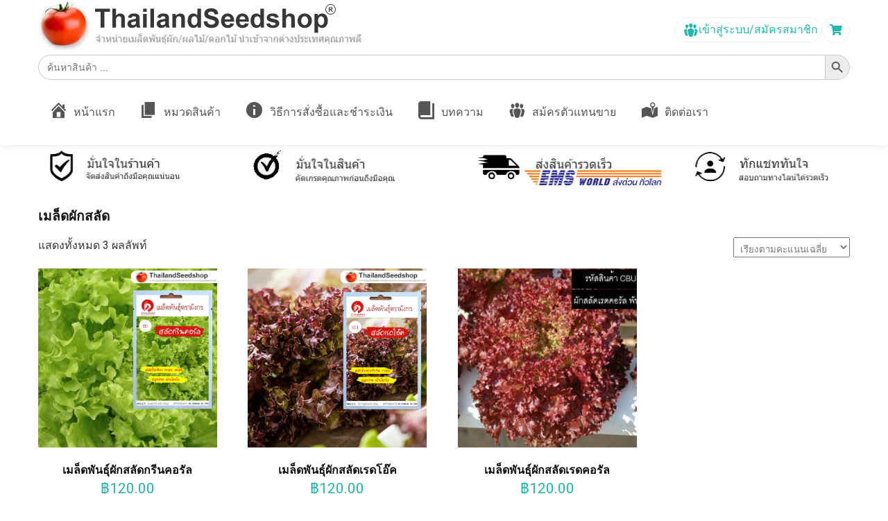

--- FILE ---
content_type: text/html; charset=UTF-8
request_url: https://thailandseedshop.com/product-tag/%E0%B9%80%E0%B8%A1%E0%B8%A5%E0%B9%87%E0%B8%94%E0%B8%9C%E0%B8%B1%E0%B8%81%E0%B8%AA%E0%B8%A5%E0%B8%B1%E0%B8%94/
body_size: 10664
content:
<!DOCTYPE html>
<html dir="ltr" lang="th" prefix="og: https://ogp.me/ns#">
<head>
<meta charset="UTF-8">
<meta name="viewport" content="width=device-width, initial-scale=1">
<link rel="profile" href="https://gmpg.org/xfn/11">
<title>เมล็ดผักสลัด - ThailandSeedShop</title>

		<!-- All in One SEO 4.7.1.1 - aioseo.com -->
		<meta name="robots" content="max-image-preview:large" />
		<link rel="canonical" href="https://thailandseedshop.com/product-tag/%e0%b9%80%e0%b8%a1%e0%b8%a5%e0%b9%87%e0%b8%94%e0%b8%9c%e0%b8%b1%e0%b8%81%e0%b8%aa%e0%b8%a5%e0%b8%b1%e0%b8%94/" />
		<meta name="generator" content="All in One SEO (AIOSEO) 4.7.1.1" />
		<script type="application/ld+json" class="aioseo-schema">
			{"@context":"https:\/\/schema.org","@graph":[{"@type":"BreadcrumbList","@id":"https:\/\/thailandseedshop.com\/product-tag\/%E0%B9%80%E0%B8%A1%E0%B8%A5%E0%B9%87%E0%B8%94%E0%B8%9C%E0%B8%B1%E0%B8%81%E0%B8%AA%E0%B8%A5%E0%B8%B1%E0%B8%94\/#breadcrumblist","itemListElement":[{"@type":"ListItem","@id":"https:\/\/thailandseedshop.com\/#listItem","position":1,"name":"Home","item":"https:\/\/thailandseedshop.com\/","nextItem":"https:\/\/thailandseedshop.com\/product-tag\/%e0%b9%80%e0%b8%a1%e0%b8%a5%e0%b9%87%e0%b8%94%e0%b8%9c%e0%b8%b1%e0%b8%81%e0%b8%aa%e0%b8%a5%e0%b8%b1%e0%b8%94\/#listItem"},{"@type":"ListItem","@id":"https:\/\/thailandseedshop.com\/product-tag\/%e0%b9%80%e0%b8%a1%e0%b8%a5%e0%b9%87%e0%b8%94%e0%b8%9c%e0%b8%b1%e0%b8%81%e0%b8%aa%e0%b8%a5%e0%b8%b1%e0%b8%94\/#listItem","position":2,"name":"\u0e40\u0e21\u0e25\u0e47\u0e14\u0e1c\u0e31\u0e01\u0e2a\u0e25\u0e31\u0e14","previousItem":"https:\/\/thailandseedshop.com\/#listItem"}]},{"@type":"CollectionPage","@id":"https:\/\/thailandseedshop.com\/product-tag\/%E0%B9%80%E0%B8%A1%E0%B8%A5%E0%B9%87%E0%B8%94%E0%B8%9C%E0%B8%B1%E0%B8%81%E0%B8%AA%E0%B8%A5%E0%B8%B1%E0%B8%94\/#collectionpage","url":"https:\/\/thailandseedshop.com\/product-tag\/%E0%B9%80%E0%B8%A1%E0%B8%A5%E0%B9%87%E0%B8%94%E0%B8%9C%E0%B8%B1%E0%B8%81%E0%B8%AA%E0%B8%A5%E0%B8%B1%E0%B8%94\/","name":"\u0e40\u0e21\u0e25\u0e47\u0e14\u0e1c\u0e31\u0e01\u0e2a\u0e25\u0e31\u0e14 - ThailandSeedShop","inLanguage":"th","isPartOf":{"@id":"https:\/\/thailandseedshop.com\/#website"},"breadcrumb":{"@id":"https:\/\/thailandseedshop.com\/product-tag\/%E0%B9%80%E0%B8%A1%E0%B8%A5%E0%B9%87%E0%B8%94%E0%B8%9C%E0%B8%B1%E0%B8%81%E0%B8%AA%E0%B8%A5%E0%B8%B1%E0%B8%94\/#breadcrumblist"}},{"@type":"Organization","@id":"https:\/\/thailandseedshop.com\/#organization","name":"ThailandSeedShop","description":"\u0e08\u0e33\u0e2b\u0e19\u0e48\u0e32\u0e22\u0e40\u0e21\u0e25\u0e47\u0e14\u0e1e\u0e31\u0e19\u0e18\u0e38\u0e4c\u0e1c\u0e31\u0e01\/\u0e1c\u0e25\u0e44\u0e21\u0e49\/\u0e14\u0e2d\u0e01\u0e44\u0e21\u0e49 \u0e19\u0e33\u0e40\u0e02\u0e49\u0e32\u0e08\u0e32\u0e01\u0e15\u0e48\u0e32\u0e07\u0e1b\u0e23\u0e30\u0e40\u0e17\u0e28 \u0e15\u0e34\u0e14\u0e15\u0e48\u0e2d\u0e17\u0e32\u0e07 \u0e44\u0e25\u0e19\u0e4c: @naytanashop","url":"https:\/\/thailandseedshop.com\/"},{"@type":"WebSite","@id":"https:\/\/thailandseedshop.com\/#website","url":"https:\/\/thailandseedshop.com\/","name":"ThailandSeedShop","description":"\u0e08\u0e33\u0e2b\u0e19\u0e48\u0e32\u0e22\u0e40\u0e21\u0e25\u0e47\u0e14\u0e1e\u0e31\u0e19\u0e18\u0e38\u0e4c\u0e1c\u0e31\u0e01\/\u0e1c\u0e25\u0e44\u0e21\u0e49\/\u0e14\u0e2d\u0e01\u0e44\u0e21\u0e49 \u0e19\u0e33\u0e40\u0e02\u0e49\u0e32\u0e08\u0e32\u0e01\u0e15\u0e48\u0e32\u0e07\u0e1b\u0e23\u0e30\u0e40\u0e17\u0e28 \u0e15\u0e34\u0e14\u0e15\u0e48\u0e2d\u0e17\u0e32\u0e07 \u0e44\u0e25\u0e19\u0e4c: @naytanashop","inLanguage":"th","publisher":{"@id":"https:\/\/thailandseedshop.com\/#organization"}}]}
		</script>
		<!-- All in One SEO -->

<link rel='dns-prefetch' href='//fonts.googleapis.com' />
<link rel="alternate" type="application/rss+xml" title="ThailandSeedShop &raquo; ฟีด" href="https://thailandseedshop.com/feed/" />
<link rel="alternate" type="application/rss+xml" title="ฟีด ThailandSeedShop &raquo; เมล็ดผักสลัด ป้ายกำกับ" href="https://thailandseedshop.com/product-tag/%e0%b9%80%e0%b8%a1%e0%b8%a5%e0%b9%87%e0%b8%94%e0%b8%9c%e0%b8%b1%e0%b8%81%e0%b8%aa%e0%b8%a5%e0%b8%b1%e0%b8%94/feed/" />
<script type="text/javascript">
/* <![CDATA[ */
window._wpemojiSettings = {"baseUrl":"https:\/\/s.w.org\/images\/core\/emoji\/15.0.3\/72x72\/","ext":".png","svgUrl":"https:\/\/s.w.org\/images\/core\/emoji\/15.0.3\/svg\/","svgExt":".svg","source":{"concatemoji":"https:\/\/thailandseedshop.com\/wp-includes\/js\/wp-emoji-release.min.js?ver=6.6.2"}};
/*! This file is auto-generated */
!function(i,n){var o,s,e;function c(e){try{var t={supportTests:e,timestamp:(new Date).valueOf()};sessionStorage.setItem(o,JSON.stringify(t))}catch(e){}}function p(e,t,n){e.clearRect(0,0,e.canvas.width,e.canvas.height),e.fillText(t,0,0);var t=new Uint32Array(e.getImageData(0,0,e.canvas.width,e.canvas.height).data),r=(e.clearRect(0,0,e.canvas.width,e.canvas.height),e.fillText(n,0,0),new Uint32Array(e.getImageData(0,0,e.canvas.width,e.canvas.height).data));return t.every(function(e,t){return e===r[t]})}function u(e,t,n){switch(t){case"flag":return n(e,"\ud83c\udff3\ufe0f\u200d\u26a7\ufe0f","\ud83c\udff3\ufe0f\u200b\u26a7\ufe0f")?!1:!n(e,"\ud83c\uddfa\ud83c\uddf3","\ud83c\uddfa\u200b\ud83c\uddf3")&&!n(e,"\ud83c\udff4\udb40\udc67\udb40\udc62\udb40\udc65\udb40\udc6e\udb40\udc67\udb40\udc7f","\ud83c\udff4\u200b\udb40\udc67\u200b\udb40\udc62\u200b\udb40\udc65\u200b\udb40\udc6e\u200b\udb40\udc67\u200b\udb40\udc7f");case"emoji":return!n(e,"\ud83d\udc26\u200d\u2b1b","\ud83d\udc26\u200b\u2b1b")}return!1}function f(e,t,n){var r="undefined"!=typeof WorkerGlobalScope&&self instanceof WorkerGlobalScope?new OffscreenCanvas(300,150):i.createElement("canvas"),a=r.getContext("2d",{willReadFrequently:!0}),o=(a.textBaseline="top",a.font="600 32px Arial",{});return e.forEach(function(e){o[e]=t(a,e,n)}),o}function t(e){var t=i.createElement("script");t.src=e,t.defer=!0,i.head.appendChild(t)}"undefined"!=typeof Promise&&(o="wpEmojiSettingsSupports",s=["flag","emoji"],n.supports={everything:!0,everythingExceptFlag:!0},e=new Promise(function(e){i.addEventListener("DOMContentLoaded",e,{once:!0})}),new Promise(function(t){var n=function(){try{var e=JSON.parse(sessionStorage.getItem(o));if("object"==typeof e&&"number"==typeof e.timestamp&&(new Date).valueOf()<e.timestamp+604800&&"object"==typeof e.supportTests)return e.supportTests}catch(e){}return null}();if(!n){if("undefined"!=typeof Worker&&"undefined"!=typeof OffscreenCanvas&&"undefined"!=typeof URL&&URL.createObjectURL&&"undefined"!=typeof Blob)try{var e="postMessage("+f.toString()+"("+[JSON.stringify(s),u.toString(),p.toString()].join(",")+"));",r=new Blob([e],{type:"text/javascript"}),a=new Worker(URL.createObjectURL(r),{name:"wpTestEmojiSupports"});return void(a.onmessage=function(e){c(n=e.data),a.terminate(),t(n)})}catch(e){}c(n=f(s,u,p))}t(n)}).then(function(e){for(var t in e)n.supports[t]=e[t],n.supports.everything=n.supports.everything&&n.supports[t],"flag"!==t&&(n.supports.everythingExceptFlag=n.supports.everythingExceptFlag&&n.supports[t]);n.supports.everythingExceptFlag=n.supports.everythingExceptFlag&&!n.supports.flag,n.DOMReady=!1,n.readyCallback=function(){n.DOMReady=!0}}).then(function(){return e}).then(function(){var e;n.supports.everything||(n.readyCallback(),(e=n.source||{}).concatemoji?t(e.concatemoji):e.wpemoji&&e.twemoji&&(t(e.twemoji),t(e.wpemoji)))}))}((window,document),window._wpemojiSettings);
/* ]]> */
</script>
<link rel='stylesheet' id='dashicons-css' href='https://thailandseedshop.com/wp-includes/css/dashicons.min.css?ver=6.6.2' type='text/css' media='all' />
<link rel='stylesheet' id='menu-icons-extra-css' href='https://thailandseedshop.com/wp-content/plugins/menu-icons/css/extra.min.css?ver=0.13.15' type='text/css' media='all' />
<style id='wp-emoji-styles-inline-css' type='text/css'>

	img.wp-smiley, img.emoji {
		display: inline !important;
		border: none !important;
		box-shadow: none !important;
		height: 1em !important;
		width: 1em !important;
		margin: 0 0.07em !important;
		vertical-align: -0.1em !important;
		background: none !important;
		padding: 0 !important;
	}
</style>
<link rel='stylesheet' id='wp-block-library-css' href='https://thailandseedshop.com/wp-includes/css/dist/block-library/style.min.css?ver=6.6.2' type='text/css' media='all' />
<style id='classic-theme-styles-inline-css' type='text/css'>
/*! This file is auto-generated */
.wp-block-button__link{color:#fff;background-color:#32373c;border-radius:9999px;box-shadow:none;text-decoration:none;padding:calc(.667em + 2px) calc(1.333em + 2px);font-size:1.125em}.wp-block-file__button{background:#32373c;color:#fff;text-decoration:none}
</style>
<style id='global-styles-inline-css' type='text/css'>
:root{--wp--preset--aspect-ratio--square: 1;--wp--preset--aspect-ratio--4-3: 4/3;--wp--preset--aspect-ratio--3-4: 3/4;--wp--preset--aspect-ratio--3-2: 3/2;--wp--preset--aspect-ratio--2-3: 2/3;--wp--preset--aspect-ratio--16-9: 16/9;--wp--preset--aspect-ratio--9-16: 9/16;--wp--preset--color--black: #000000;--wp--preset--color--cyan-bluish-gray: #abb8c3;--wp--preset--color--white: #ffffff;--wp--preset--color--pale-pink: #f78da7;--wp--preset--color--vivid-red: #cf2e2e;--wp--preset--color--luminous-vivid-orange: #ff6900;--wp--preset--color--luminous-vivid-amber: #fcb900;--wp--preset--color--light-green-cyan: #7bdcb5;--wp--preset--color--vivid-green-cyan: #00d084;--wp--preset--color--pale-cyan-blue: #8ed1fc;--wp--preset--color--vivid-cyan-blue: #0693e3;--wp--preset--color--vivid-purple: #9b51e0;--wp--preset--gradient--vivid-cyan-blue-to-vivid-purple: linear-gradient(135deg,rgba(6,147,227,1) 0%,rgb(155,81,224) 100%);--wp--preset--gradient--light-green-cyan-to-vivid-green-cyan: linear-gradient(135deg,rgb(122,220,180) 0%,rgb(0,208,130) 100%);--wp--preset--gradient--luminous-vivid-amber-to-luminous-vivid-orange: linear-gradient(135deg,rgba(252,185,0,1) 0%,rgba(255,105,0,1) 100%);--wp--preset--gradient--luminous-vivid-orange-to-vivid-red: linear-gradient(135deg,rgba(255,105,0,1) 0%,rgb(207,46,46) 100%);--wp--preset--gradient--very-light-gray-to-cyan-bluish-gray: linear-gradient(135deg,rgb(238,238,238) 0%,rgb(169,184,195) 100%);--wp--preset--gradient--cool-to-warm-spectrum: linear-gradient(135deg,rgb(74,234,220) 0%,rgb(151,120,209) 20%,rgb(207,42,186) 40%,rgb(238,44,130) 60%,rgb(251,105,98) 80%,rgb(254,248,76) 100%);--wp--preset--gradient--blush-light-purple: linear-gradient(135deg,rgb(255,206,236) 0%,rgb(152,150,240) 100%);--wp--preset--gradient--blush-bordeaux: linear-gradient(135deg,rgb(254,205,165) 0%,rgb(254,45,45) 50%,rgb(107,0,62) 100%);--wp--preset--gradient--luminous-dusk: linear-gradient(135deg,rgb(255,203,112) 0%,rgb(199,81,192) 50%,rgb(65,88,208) 100%);--wp--preset--gradient--pale-ocean: linear-gradient(135deg,rgb(255,245,203) 0%,rgb(182,227,212) 50%,rgb(51,167,181) 100%);--wp--preset--gradient--electric-grass: linear-gradient(135deg,rgb(202,248,128) 0%,rgb(113,206,126) 100%);--wp--preset--gradient--midnight: linear-gradient(135deg,rgb(2,3,129) 0%,rgb(40,116,252) 100%);--wp--preset--font-size--small: 13px;--wp--preset--font-size--medium: 20px;--wp--preset--font-size--large: 36px;--wp--preset--font-size--x-large: 42px;--wp--preset--font-family--inter: "Inter", sans-serif;--wp--preset--font-family--cardo: Cardo;--wp--preset--spacing--20: 0.44rem;--wp--preset--spacing--30: 0.67rem;--wp--preset--spacing--40: 1rem;--wp--preset--spacing--50: 1.5rem;--wp--preset--spacing--60: 2.25rem;--wp--preset--spacing--70: 3.38rem;--wp--preset--spacing--80: 5.06rem;--wp--preset--shadow--natural: 6px 6px 9px rgba(0, 0, 0, 0.2);--wp--preset--shadow--deep: 12px 12px 50px rgba(0, 0, 0, 0.4);--wp--preset--shadow--sharp: 6px 6px 0px rgba(0, 0, 0, 0.2);--wp--preset--shadow--outlined: 6px 6px 0px -3px rgba(255, 255, 255, 1), 6px 6px rgba(0, 0, 0, 1);--wp--preset--shadow--crisp: 6px 6px 0px rgba(0, 0, 0, 1);}:where(.is-layout-flex){gap: 0.5em;}:where(.is-layout-grid){gap: 0.5em;}body .is-layout-flex{display: flex;}.is-layout-flex{flex-wrap: wrap;align-items: center;}.is-layout-flex > :is(*, div){margin: 0;}body .is-layout-grid{display: grid;}.is-layout-grid > :is(*, div){margin: 0;}:where(.wp-block-columns.is-layout-flex){gap: 2em;}:where(.wp-block-columns.is-layout-grid){gap: 2em;}:where(.wp-block-post-template.is-layout-flex){gap: 1.25em;}:where(.wp-block-post-template.is-layout-grid){gap: 1.25em;}.has-black-color{color: var(--wp--preset--color--black) !important;}.has-cyan-bluish-gray-color{color: var(--wp--preset--color--cyan-bluish-gray) !important;}.has-white-color{color: var(--wp--preset--color--white) !important;}.has-pale-pink-color{color: var(--wp--preset--color--pale-pink) !important;}.has-vivid-red-color{color: var(--wp--preset--color--vivid-red) !important;}.has-luminous-vivid-orange-color{color: var(--wp--preset--color--luminous-vivid-orange) !important;}.has-luminous-vivid-amber-color{color: var(--wp--preset--color--luminous-vivid-amber) !important;}.has-light-green-cyan-color{color: var(--wp--preset--color--light-green-cyan) !important;}.has-vivid-green-cyan-color{color: var(--wp--preset--color--vivid-green-cyan) !important;}.has-pale-cyan-blue-color{color: var(--wp--preset--color--pale-cyan-blue) !important;}.has-vivid-cyan-blue-color{color: var(--wp--preset--color--vivid-cyan-blue) !important;}.has-vivid-purple-color{color: var(--wp--preset--color--vivid-purple) !important;}.has-black-background-color{background-color: var(--wp--preset--color--black) !important;}.has-cyan-bluish-gray-background-color{background-color: var(--wp--preset--color--cyan-bluish-gray) !important;}.has-white-background-color{background-color: var(--wp--preset--color--white) !important;}.has-pale-pink-background-color{background-color: var(--wp--preset--color--pale-pink) !important;}.has-vivid-red-background-color{background-color: var(--wp--preset--color--vivid-red) !important;}.has-luminous-vivid-orange-background-color{background-color: var(--wp--preset--color--luminous-vivid-orange) !important;}.has-luminous-vivid-amber-background-color{background-color: var(--wp--preset--color--luminous-vivid-amber) !important;}.has-light-green-cyan-background-color{background-color: var(--wp--preset--color--light-green-cyan) !important;}.has-vivid-green-cyan-background-color{background-color: var(--wp--preset--color--vivid-green-cyan) !important;}.has-pale-cyan-blue-background-color{background-color: var(--wp--preset--color--pale-cyan-blue) !important;}.has-vivid-cyan-blue-background-color{background-color: var(--wp--preset--color--vivid-cyan-blue) !important;}.has-vivid-purple-background-color{background-color: var(--wp--preset--color--vivid-purple) !important;}.has-black-border-color{border-color: var(--wp--preset--color--black) !important;}.has-cyan-bluish-gray-border-color{border-color: var(--wp--preset--color--cyan-bluish-gray) !important;}.has-white-border-color{border-color: var(--wp--preset--color--white) !important;}.has-pale-pink-border-color{border-color: var(--wp--preset--color--pale-pink) !important;}.has-vivid-red-border-color{border-color: var(--wp--preset--color--vivid-red) !important;}.has-luminous-vivid-orange-border-color{border-color: var(--wp--preset--color--luminous-vivid-orange) !important;}.has-luminous-vivid-amber-border-color{border-color: var(--wp--preset--color--luminous-vivid-amber) !important;}.has-light-green-cyan-border-color{border-color: var(--wp--preset--color--light-green-cyan) !important;}.has-vivid-green-cyan-border-color{border-color: var(--wp--preset--color--vivid-green-cyan) !important;}.has-pale-cyan-blue-border-color{border-color: var(--wp--preset--color--pale-cyan-blue) !important;}.has-vivid-cyan-blue-border-color{border-color: var(--wp--preset--color--vivid-cyan-blue) !important;}.has-vivid-purple-border-color{border-color: var(--wp--preset--color--vivid-purple) !important;}.has-vivid-cyan-blue-to-vivid-purple-gradient-background{background: var(--wp--preset--gradient--vivid-cyan-blue-to-vivid-purple) !important;}.has-light-green-cyan-to-vivid-green-cyan-gradient-background{background: var(--wp--preset--gradient--light-green-cyan-to-vivid-green-cyan) !important;}.has-luminous-vivid-amber-to-luminous-vivid-orange-gradient-background{background: var(--wp--preset--gradient--luminous-vivid-amber-to-luminous-vivid-orange) !important;}.has-luminous-vivid-orange-to-vivid-red-gradient-background{background: var(--wp--preset--gradient--luminous-vivid-orange-to-vivid-red) !important;}.has-very-light-gray-to-cyan-bluish-gray-gradient-background{background: var(--wp--preset--gradient--very-light-gray-to-cyan-bluish-gray) !important;}.has-cool-to-warm-spectrum-gradient-background{background: var(--wp--preset--gradient--cool-to-warm-spectrum) !important;}.has-blush-light-purple-gradient-background{background: var(--wp--preset--gradient--blush-light-purple) !important;}.has-blush-bordeaux-gradient-background{background: var(--wp--preset--gradient--blush-bordeaux) !important;}.has-luminous-dusk-gradient-background{background: var(--wp--preset--gradient--luminous-dusk) !important;}.has-pale-ocean-gradient-background{background: var(--wp--preset--gradient--pale-ocean) !important;}.has-electric-grass-gradient-background{background: var(--wp--preset--gradient--electric-grass) !important;}.has-midnight-gradient-background{background: var(--wp--preset--gradient--midnight) !important;}.has-small-font-size{font-size: var(--wp--preset--font-size--small) !important;}.has-medium-font-size{font-size: var(--wp--preset--font-size--medium) !important;}.has-large-font-size{font-size: var(--wp--preset--font-size--large) !important;}.has-x-large-font-size{font-size: var(--wp--preset--font-size--x-large) !important;}
:where(.wp-block-post-template.is-layout-flex){gap: 1.25em;}:where(.wp-block-post-template.is-layout-grid){gap: 1.25em;}
:where(.wp-block-columns.is-layout-flex){gap: 2em;}:where(.wp-block-columns.is-layout-grid){gap: 2em;}
:root :where(.wp-block-pullquote){font-size: 1.5em;line-height: 1.6;}
</style>
<link rel='stylesheet' id='woocommerce-confirm-payment-css' href='https://thailandseedshop.com/wp-content/plugins/wc-confirm-payment/public/css/woocommerce-confirm-payment-public.css?ver=1.0' type='text/css' media='all' />
<link rel='stylesheet' id='woocommerce-layout-css' href='https://thailandseedshop.com/wp-content/plugins/woocommerce/assets/css/woocommerce-layout.css?ver=9.3.1' type='text/css' media='all' />
<link rel='stylesheet' id='woocommerce-smallscreen-css' href='https://thailandseedshop.com/wp-content/plugins/woocommerce/assets/css/woocommerce-smallscreen.css?ver=9.3.1' type='text/css' media='only screen and (max-width: 768px)' />
<link rel='stylesheet' id='woocommerce-general-css' href='https://thailandseedshop.com/wp-content/plugins/woocommerce/assets/css/woocommerce.css?ver=9.3.1' type='text/css' media='all' />
<style id='woocommerce-inline-inline-css' type='text/css'>
.woocommerce form .form-row .required { visibility: visible; }
</style>
<link rel='stylesheet' id='ivory-search-styles-css' href='https://thailandseedshop.com/wp-content/plugins/add-search-to-menu/public/css/ivory-search.min.css?ver=5.5.7' type='text/css' media='all' />
<link rel='stylesheet' id='parent-style-css' href='https://thailandseedshop.com/wp-content/themes/rich-store-lite/style.css?ver=6.6.2' type='text/css' media='all' />
<link rel='stylesheet' id='rich-store-lite-font-css' href='//fonts.googleapis.com/css?family=Roboto%3A300%2C400%2C700%7COswald%3A300%2C400%2C600&#038;ver=6.6.2' type='text/css' media='all' />
<link rel='stylesheet' id='rich-store-lite-basic-style-css' href='https://thailandseedshop.com/wp-content/themes/rich-store-lite-child/style.css?ver=6.6.2' type='text/css' media='all' />
<link rel='stylesheet' id='nivo-slider-css' href='https://thailandseedshop.com/wp-content/themes/rich-store-lite/css/nivo-slider.css?ver=6.6.2' type='text/css' media='all' />
<link rel='stylesheet' id='fontawesome-all-style-css' href='https://thailandseedshop.com/wp-content/themes/rich-store-lite/fontsawesome/css/fontawesome-all.css?ver=6.6.2' type='text/css' media='all' />
<link rel='stylesheet' id='rich-store-lite-responsive-css' href='https://thailandseedshop.com/wp-content/themes/rich-store-lite/css/responsive.css?ver=6.6.2' type='text/css' media='all' />
<link rel='stylesheet' id='jquery-lazyloadxt-spinner-css-css' href='//thailandseedshop.com/wp-content/plugins/a3-lazy-load/assets/css/jquery.lazyloadxt.spinner.css?ver=6.6.2' type='text/css' media='all' />
<!--n2css--><script type="text/javascript" src="https://thailandseedshop.com/wp-includes/js/jquery/jquery.min.js?ver=3.7.1" id="jquery-core-js"></script>
<script type="text/javascript" src="https://thailandseedshop.com/wp-includes/js/jquery/jquery-migrate.min.js?ver=3.4.1" id="jquery-migrate-js"></script>
<script type="text/javascript" src="https://thailandseedshop.com/wp-content/plugins/wc-confirm-payment/public/js/jquery.form.js?ver=1.0" id="woocommerce-confirm-payment-jquery-form-js"></script>
<script type="text/javascript" id="woocommerce-confirm-payment-js-extra">
/* <![CDATA[ */
var WCP = {"ajaxurl":"https:\/\/thailandseedshop.com\/wp-admin\/admin-ajax.php","check_order_nonce":"c61771f629","current_date":"26-01-2026","i18n":{"maximum_upload_file":"\u0e02\u0e19\u0e32\u0e14\u0e44\u0e1f\u0e25\u0e4c\u0e2d\u0e31\u0e1e\u0e42\u0e2b\u0e25\u0e14\u0e2a\u0e39\u0e07\u0e2a\u0e38\u0e14 2 MB"}};
/* ]]> */
</script>
<script type="text/javascript" src="https://thailandseedshop.com/wp-content/plugins/wc-confirm-payment/public/js/woocommerce-confirm-payment-public.js?ver=1.0" id="woocommerce-confirm-payment-js"></script>
<script type="text/javascript" src="https://thailandseedshop.com/wp-content/plugins/woocommerce/assets/js/jquery-blockui/jquery.blockUI.min.js?ver=2.7.0-wc.9.3.1" id="jquery-blockui-js" defer="defer" data-wp-strategy="defer"></script>
<script type="text/javascript" id="wc-add-to-cart-js-extra">
/* <![CDATA[ */
var wc_add_to_cart_params = {"ajax_url":"\/wp-admin\/admin-ajax.php","wc_ajax_url":"\/?wc-ajax=%%endpoint%%","i18n_view_cart":"\u0e14\u0e39\u0e15\u0e30\u0e01\u0e23\u0e49\u0e32\u0e2a\u0e34\u0e19\u0e04\u0e49\u0e32","cart_url":"https:\/\/thailandseedshop.com\/cart\/","is_cart":"","cart_redirect_after_add":"yes"};
/* ]]> */
</script>
<script type="text/javascript" src="https://thailandseedshop.com/wp-content/plugins/woocommerce/assets/js/frontend/add-to-cart.min.js?ver=9.3.1" id="wc-add-to-cart-js" defer="defer" data-wp-strategy="defer"></script>
<script type="text/javascript" src="https://thailandseedshop.com/wp-content/plugins/woocommerce/assets/js/js-cookie/js.cookie.min.js?ver=2.1.4-wc.9.3.1" id="js-cookie-js" defer="defer" data-wp-strategy="defer"></script>
<script type="text/javascript" id="woocommerce-js-extra">
/* <![CDATA[ */
var woocommerce_params = {"ajax_url":"\/wp-admin\/admin-ajax.php","wc_ajax_url":"\/?wc-ajax=%%endpoint%%"};
/* ]]> */
</script>
<script type="text/javascript" src="https://thailandseedshop.com/wp-content/plugins/woocommerce/assets/js/frontend/woocommerce.min.js?ver=9.3.1" id="woocommerce-js" defer="defer" data-wp-strategy="defer"></script>
<script type="text/javascript" src="https://thailandseedshop.com/wp-content/themes/rich-store-lite/js/jquery.nivo.slider.js?ver=6.6.2" id="jquery-nivo-slider-js"></script>
<script type="text/javascript" src="https://thailandseedshop.com/wp-content/themes/rich-store-lite/js/editable.js?ver=6.6.2" id="rich-store-lite-editable-js"></script>
<link rel="https://api.w.org/" href="https://thailandseedshop.com/wp-json/" /><link rel="alternate" title="JSON" type="application/json" href="https://thailandseedshop.com/wp-json/wp/v2/product_tag/283" /><link rel="EditURI" type="application/rsd+xml" title="RSD" href="https://thailandseedshop.com/xmlrpc.php?rsd" />
<meta name="generator" content="WordPress 6.6.2" />
<meta name="generator" content="WooCommerce 9.3.1" />
	<style type="text/css"> 					
        a, .richstore_default_poststyle h2 a:hover,
        #sidebar aside.widget ul li a:hover,       
		.richstore_default_poststyle h3 a,				
        .postmeta a:hover,
        .button:hover,	
		.top_socialicons a:hover,	
        .sitefooter ul li a:hover, 
        .sitefooter ul li.current_page_item a,		
		.sitefooter ul li a:hover, 
		.sitefooter ul li.current_page_item a,
        .sitemenubox ul li a:hover, 
        .sitemenubox ul li.current-menu-item a,
        .sitemenubox ul li.current-menu-parent a.parent,
        .sitemenubox ul li.current-menu-item ul.sub-menu li a:hover				
            { color:#25b7ac;}					 
            
        .pagination ul li .current, .pagination ul li a:hover, 
        #commentform input#submit:hover,					
        .nivo-controlNav a.active,
		.nivo-caption .slider_readmore,
		.cart-contents-count,        
		.sitefour_pagecolumn:hover,	
		.nivo-caption .slider_readmore,											
        #sidebar .search-form input.search-submit,				
        .wpcf7 input[type='submit'],				
        nav.pagination .page-numbers.current,
		.woocommerce span.onsale,		       		
        .toggle a	
            { background-color:#25b7ac;}	
		
		.button:hover
            { border-color:#25b7ac;}						
         	
    </style> 
	<noscript><style>.woocommerce-product-gallery{ opacity: 1 !important; }</style></noscript>
		<style type="text/css">
			.site-header{
			background: url() no-repeat;
			background-position: center top;
		}
		.logo h1 a { color:#444444;}
		
	</style>
    
    <style id='wp-fonts-local' type='text/css'>
@font-face{font-family:Inter;font-style:normal;font-weight:300 900;font-display:fallback;src:url('https://thailandseedshop.com/wp-content/plugins/woocommerce/assets/fonts/Inter-VariableFont_slnt,wght.woff2') format('woff2');font-stretch:normal;}
@font-face{font-family:Cardo;font-style:normal;font-weight:400;font-display:fallback;src:url('https://thailandseedshop.com/wp-content/plugins/woocommerce/assets/fonts/cardo_normal_400.woff2') format('woff2');}
</style>
<style type="text/css">.wpgs-for .slick-arrow::before,.wpgs-nav .slick-prev::before, .wpgs-nav .slick-next::before{color:#000;}.fancybox-bg{background-color:rgba(10,0,0,0.75);}.fancybox-caption,.fancybox-infobar{color:#fff;}.wpgs-nav .slick-slide{border-color:transparent}.wpgs-nav .slick-current{border-color:#000}.wpgs-video-wrapper{min-height:500px;}</style>			<style type="text/css">
					</style>
		
<link rel='stylesheet' href='https://thailandseedshop.com/wp-content/themes/rich-store-lite-child/style1.css' type='text/css' media='all' />
<link rel='stylesheet' href='https://thailandseedshop.com/wp-content/themes/rich-store-lite-child/allcardstyle.css' type='text/css' media='all' />
</head>
<body class="archive tax-product_tag term-283 theme-rich-store-lite user-registration-page woocommerce woocommerce-page woocommerce-no-js rich-store-lite group-blog">

<div id="sitelayout_options" >

<div class="site-header siteinner"> 
<div class="topstrip">
  <div class="container">    
  <div class="left">  
    
  
  </div>
  <div class="right">
     
    </div>
    <div class="clear"></div>  
  </div><!-- container --> 
</div>
<div class="container">    
    <a href="https://thailandseedshop.com"><img src="https://data.thailandseedshop.com/uploads/logothailandseedshop.png"></a>
        <div class="header-cart-search">
	                <div class="headercart">
    <a href="https://thailandseedshop.com/my-account/"><li class="_mi _before dashicons dashicons-groups" style="font-size:1.6em;"></li> เข้าสู่ระบบ/สมัครสมาชิก</a>
        </div>
    <div class="headercart">
    
        <a class="cart-contents" href="https://thailandseedshop.com/cart/" title="View your shopping cart">
                </a>
    </div> 
    </div>
<div class="containersearch">
   <form data-min-no-for-search=1 data-result-box-max-height=400 data-form-id=1417 class="is-search-form is-form-style is-form-style-3 is-form-id-1417 is-ajax-search" action="https://thailandseedshop.com/" method="get" role="search" ><label for="is-search-input-1417"><span class="is-screen-reader-text">Search for:</span><input  type="search" id="is-search-input-1417" name="s" value="" class="is-search-input" placeholder="ค้นหาสินค้า ..." autocomplete=off /><span class="is-loader-image" style="display: none;background-image:url(https://thailandseedshop.com/wp-content/plugins/add-search-to-menu/public/images/spinner.gif);" ></span></label><button type="submit" class="is-search-submit"><span class="is-screen-reader-text">Search Button</span><span class="is-search-icon"><svg focusable="false" aria-label="Search" xmlns="http://www.w3.org/2000/svg" viewBox="0 0 24 24" width="24px"><path d="M15.5 14h-.79l-.28-.27C15.41 12.59 16 11.11 16 9.5 16 5.91 13.09 3 9.5 3S3 5.91 3 9.5 5.91 16 9.5 16c1.61 0 3.09-.59 4.23-1.57l.27.28v.79l5 4.99L20.49 19l-4.99-5zm-6 0C7.01 14 5 11.99 5 9.5S7.01 5 9.5 5 14 7.01 14 9.5 11.99 14 9.5 14z"></path></svg></span></button><input type="hidden" name="id" value="1417" /></form>     </div>
        <div class="clear"></div>  
     <div class="menupart">     
       <div class="toggle">
         <a class="toggleMenu" href="#">Menu</a>
       </div><!-- toggle --> 
       <div class="sitemenubox">                   
         <div class="menu-top-container"><ul id="menu-top" class="menu"><li id="menu-item-1430" class="menu-item menu-item-type-custom menu-item-object-custom menu-item-1430"><a href="/"><i class="_mi _before dashicons dashicons-admin-home" aria-hidden="true" style="font-size:1.8em;"></i><span>หน้าแรก</span></a></li>
<li id="menu-item-1428" class="menu-item menu-item-type-custom menu-item-object-custom menu-item-has-children menu-item-1428"><a href="#"><i class="_mi _before dashicons dashicons-admin-page" aria-hidden="true" style="font-size:1.8em;"></i><span>หมวดสินค้า</span></a>
<ul class="sub-menu">
	<li id="menu-item-1431" class="menu-item menu-item-type-custom menu-item-object-custom menu-item-1431"><a href="/product-category/เมล็ดพันธุ์ผัก/"><i class="_mi _before dashicons dashicons-location" aria-hidden="true"></i><span>เมล็ดพันธุ์ผัก</span></a></li>
	<li id="menu-item-1432" class="menu-item menu-item-type-custom menu-item-object-custom menu-item-1432"><a href="/product-category/เมล็ดพันธุ์ผลไม้/"><i class="_mi _before dashicons dashicons-location" aria-hidden="true"></i><span>เมล็ดพันธุ์ผลไม้</span></a></li>
	<li id="menu-item-1433" class="menu-item menu-item-type-custom menu-item-object-custom menu-item-1433"><a href="/product-category/เมล็ดพันธุ์ดอกไม้/"><i class="_mi _before dashicons dashicons-location" aria-hidden="true"></i><span>เมล็ดพันธุ์ดอกไม้</span></a></li>
	<li id="menu-item-1434" class="menu-item menu-item-type-custom menu-item-object-custom menu-item-1434"><a href="/product-category/เมล็ดพันธุ์พืชไร่/"><i class="_mi _before dashicons dashicons-location" aria-hidden="true"></i><span>เมล็ดพันธุ์พืชไร่</span></a></li>
	<li id="menu-item-1435" class="menu-item menu-item-type-custom menu-item-object-custom menu-item-1435"><a href="/product-category/อุปกรณ์การเกษตร/"><i class="_mi _before dashicons dashicons-location" aria-hidden="true"></i><span>อุปกรณ์การเกษตร</span></a></li>
</ul>
</li>
<li id="menu-item-1441" class="menu-item menu-item-type-custom menu-item-object-custom menu-item-1441"><a href="/วิธีการสั่งซื้อสินค้า/"><i class="_mi _before dashicons dashicons-info" aria-hidden="true" style="font-size:1.8em;"></i><span>วิธีการสั่งซื้อและชำระเงิน</span></a></li>
<li id="menu-item-1427" class="menu-item menu-item-type-custom menu-item-object-custom menu-item-1427"><a href="/category/บทความ/"><i class="_mi _before dashicons dashicons-book" aria-hidden="true" style="font-size:1.8em;"></i><span>บทความ</span></a></li>
<li id="menu-item-1429" class="menu-item menu-item-type-custom menu-item-object-custom menu-item-1429"><a href="/สมัครตัวแทนขาย/"><i class="_mi _before dashicons dashicons-groups" aria-hidden="true" style="font-size:1.8em;"></i><span>สม้ครตัวแทนขาย</span></a></li>
<li id="menu-item-1426" class="menu-item menu-item-type-post_type menu-item-object-page menu-item-1426"><a href="https://thailandseedshop.com/%e0%b8%95%e0%b8%b4%e0%b8%94%e0%b8%95%e0%b9%88%e0%b8%ad%e0%b9%80%e0%b8%a3%e0%b8%b2/"><i class="_mi _before dashicons dashicons-location-alt" aria-hidden="true" style="font-size:1.8em;"></i><span>ติดต่อเรา</span></a></li>
</ul></div>       </div><!--.sitemenubox -->
       
     </div><!--.right_menupart -->
<div class="clear"></div>  
</div><!-- container --> 
</div><!--.site-header --> 

<div class="container">
<div class="headertop"><img src="https://i1.wp.com/data.thailandseedshop.com/uploads/headtop.png"></div>
</div>




<div class="clear"></div>  <div class="container">
    	<div class="richstore_singlepage_panel">
			
			
				<h1 class="page-title">เมล็ดผักสลัด</h1>

			
			
			
				<div class="woocommerce-notices-wrapper"></div><p class="woocommerce-result-count">
	แสดงทั้งหมด 3 ผลลัพท์</p>
<form class="woocommerce-ordering" method="get">
	<select name="orderby" class="orderby" aria-label="ข้อมูลสั่งซื้อของร้านค้า">
					<option value="popularity" >เรียงตามความนิยม</option>
					<option value="rating"  selected='selected'>เรียงตามคะแนนเฉลี่ย</option>
					<option value="date" >เรียงตามลำดับล่าสุด</option>
					<option value="price" >เรียงตามราคา: ต่ำไปสูง</option>
					<option value="price-desc" >เรียงตามราคา: สูงไปต่ำ</option>
			</select>
	<input type="hidden" name="paged" value="1" />
	</form>

				<ul class="products columns-4">

																					<li class="product type-product post-303 status-publish first instock product_cat-68 product_tag-286 product_tag-285 product_tag-281 product_tag-280 product_tag-283 product_tag-284 product_tag-282 product_tag-279 has-post-thumbnail shipping-taxable purchasable product-type-simple">
	<a href="https://thailandseedshop.com/product/%e0%b9%80%e0%b8%a1%e0%b8%a5%e0%b9%87%e0%b8%94%e0%b8%9e%e0%b8%b1%e0%b8%99%e0%b8%98%e0%b8%b8%e0%b9%8c%e0%b8%9c%e0%b8%b1%e0%b8%81%e0%b8%aa%e0%b8%a5%e0%b8%b1%e0%b8%94%e0%b8%81%e0%b8%a3%e0%b8%b5%e0%b8%99%e0%b8%84%e0%b8%ad%e0%b8%a3%e0%b8%b1%e0%b8%a5/" class="woocommerce-LoopProduct-link woocommerce-loop-product__link"><img width="300" height="300" src="//thailandseedshop.com/wp-content/plugins/a3-lazy-load/assets/images/lazy_placeholder.gif" data-lazy-type="image" data-src="https://data.thailandseedshop.com/uploads/thailandseedshop-sd-02.png" class="lazy lazy-hidden attachment-woocommerce_thumbnail size-woocommerce_thumbnail" alt="เมล็ดพันธุ์ผักสลัดกรีนคอรัล" decoding="async" fetchpriority="high" /><noscript><img width="300" height="300" src="https://data.thailandseedshop.com/uploads/thailandseedshop-sd-02.png" class="attachment-woocommerce_thumbnail size-woocommerce_thumbnail" alt="เมล็ดพันธุ์ผักสลัดกรีนคอรัล" decoding="async" fetchpriority="high" /></noscript><h2 class="woocommerce-loop-product__title">เมล็ดพันธุ์ผักสลัดกรีนคอรัล</h2>
	<span class="price"><span class="woocommerce-Price-amount amount"><bdi><span class="woocommerce-Price-currencySymbol">&#3647;</span>120.00</bdi></span></span>
</a></li>
																	<li class="product type-product post-301 status-publish instock product_cat-68 product_tag-291 product_tag-288 product_tag-283 product_tag-289 product_tag-287 product_tag-290 has-post-thumbnail shipping-taxable purchasable product-type-simple">
	<a href="https://thailandseedshop.com/product/%e0%b9%80%e0%b8%a1%e0%b8%a5%e0%b9%87%e0%b8%94%e0%b8%9e%e0%b8%b1%e0%b8%99%e0%b8%98%e0%b8%b8%e0%b9%8c%e0%b8%9c%e0%b8%b1%e0%b8%81%e0%b8%aa%e0%b8%a5%e0%b8%b1%e0%b8%94%e0%b9%80%e0%b8%a3%e0%b8%94%e0%b9%82%e0%b8%ad%e0%b9%8a%e0%b8%84/" class="woocommerce-LoopProduct-link woocommerce-loop-product__link"><img width="300" height="300" src="//thailandseedshop.com/wp-content/plugins/a3-lazy-load/assets/images/lazy_placeholder.gif" data-lazy-type="image" data-src="https://data.thailandseedshop.com/uploads/thailandseedshop-sd1-02.png" class="lazy lazy-hidden attachment-woocommerce_thumbnail size-woocommerce_thumbnail" alt="เมล็ดพันธุ์ผักสลัดเรดโอ๊ค" decoding="async" /><noscript><img width="300" height="300" src="https://data.thailandseedshop.com/uploads/thailandseedshop-sd1-02.png" class="attachment-woocommerce_thumbnail size-woocommerce_thumbnail" alt="เมล็ดพันธุ์ผักสลัดเรดโอ๊ค" decoding="async" /></noscript><h2 class="woocommerce-loop-product__title">เมล็ดพันธุ์ผักสลัดเรดโอ๊ค</h2>
	<span class="price"><span class="woocommerce-Price-amount amount"><bdi><span class="woocommerce-Price-currencySymbol">&#3647;</span>120.00</bdi></span></span>
</a></li>
																	<li class="product type-product post-221 status-publish instock product_cat-68 product_tag-286 product_tag-424 product_tag-420 product_tag-423 product_tag-283 product_tag-422 product_tag-282 product_tag-419 product_tag-421 has-post-thumbnail shipping-taxable purchasable product-type-simple">
	<a href="https://thailandseedshop.com/product/เมล็ดพันธุ์ผักสลัดเรดคอรัล/" class="woocommerce-LoopProduct-link woocommerce-loop-product__link"><img width="300" height="300" src="//thailandseedshop.com/wp-content/plugins/a3-lazy-load/assets/images/lazy_placeholder.gif" data-lazy-type="image" data-src="https://thailandseedshop.com/wp-content/uploads/2017/08/เมล็ดพันธุ์ผักสลัดเรดคอรัล-300x300.jpg" class="lazy lazy-hidden attachment-woocommerce_thumbnail size-woocommerce_thumbnail" alt="เมล็ดพันธุ์ผักสลัดเรดคอรัล" decoding="async" srcset="" data-srcset="https://thailandseedshop.com/wp-content/uploads/2017/08/เมล็ดพันธุ์ผักสลัดเรดคอรัล-300x300.jpg 300w, https://thailandseedshop.com/wp-content/uploads/2017/08/เมล็ดพันธุ์ผักสลัดเรดคอรัล-150x150.jpg 150w, https://thailandseedshop.com/wp-content/uploads/2017/08/เมล็ดพันธุ์ผักสลัดเรดคอรัล-180x180.jpg 180w, https://thailandseedshop.com/wp-content/uploads/2017/08/เมล็ดพันธุ์ผักสลัดเรดคอรัล-75x75.jpg 75w, https://thailandseedshop.com/wp-content/uploads/2017/08/เมล็ดพันธุ์ผักสลัดเรดคอรัล-444x444.jpg 444w" sizes="(max-width: 300px) 100vw, 300px" /><noscript><img width="300" height="300" src="https://thailandseedshop.com/wp-content/uploads/2017/08/เมล็ดพันธุ์ผักสลัดเรดคอรัล-300x300.jpg" class="attachment-woocommerce_thumbnail size-woocommerce_thumbnail" alt="เมล็ดพันธุ์ผักสลัดเรดคอรัล" decoding="async" srcset="https://thailandseedshop.com/wp-content/uploads/2017/08/เมล็ดพันธุ์ผักสลัดเรดคอรัล-300x300.jpg 300w, https://thailandseedshop.com/wp-content/uploads/2017/08/เมล็ดพันธุ์ผักสลัดเรดคอรัล-150x150.jpg 150w, https://thailandseedshop.com/wp-content/uploads/2017/08/เมล็ดพันธุ์ผักสลัดเรดคอรัล-180x180.jpg 180w, https://thailandseedshop.com/wp-content/uploads/2017/08/เมล็ดพันธุ์ผักสลัดเรดคอรัล-75x75.jpg 75w, https://thailandseedshop.com/wp-content/uploads/2017/08/เมล็ดพันธุ์ผักสลัดเรดคอรัล-444x444.jpg 444w" sizes="(max-width: 300px) 100vw, 300px" /></noscript><h2 class="woocommerce-loop-product__title">เมล็ดพันธุ์ผักสลัดเรดคอรัล</h2>
	<span class="price"><span class="woocommerce-Price-amount amount"><bdi><span class="woocommerce-Price-currencySymbol">&#3647;</span>120.00</bdi></span></span>
</a></li>
									
				</ul>

				
						</div><!-- richstore_singlepage_panel -->
</div><!-- container -->     

<div class="sitefooter"> 
           <div class="copyrightwrap">
              <div class="container"> 
              <div class="footercol">
              
              <div class="footercol1">
              <h1>เกี่ยวกับ Thaiseedshop</h1>
              <ul>
              <li><a href="https://thailandseedshop.com/เกี่ยวกับเรา/">เกี่ยวกับเรา</a></li>
              <li><a href="https://thailandseedshop.com/วิธีการสั่งซื้อ/">วิธีการสั่งซื้อ</a></li>
              <li><a href="https://thailandseedshop.com/สมัครตัวแทนขาย/">วิธีสมัครตัวแทนขาย</a></li>
              <li><a href="https://thailandseedshop.com/shop/">ดูร้านค้า</a></li>
              <li><a href="https://thailandseedshop.com/ติดต่อกับเรา/">ติดต่อกับเรา</a></li>
              </ul>
              </div>
              
              
              <div class="footercol1">
              <h1>ช่วยเหลือ</h1>
              <ul>
              <li><a href="#">ตรวจสถานะสินค้า</a></li>
              <li><a href="#">วิธีการสั่งซื้อ</a></li>
              <li><a href="#">วิธีสมัครตัวแทนขาย</a></li>
              <li><a href="#">คำถามพบบ่อย</a></li>
               <li><a href="https://thailandseedshop.com/privacy-policy/">นโยบายร้านค้า</a></li>
              </ul>
              </div>
              
              
              <div class="footercol1">
              <h1>ช่องทางจัดส่งสินค้า</h1>
              <img src="https://i1.wp.com/data.thaiseedshop.com/uploads/kerryexpress.png">
              </div>
              
              <div class="footercol1">
              <h1>Social Media</h1>
              <ul>
              <li><a href="https://www.facebook.com/thailandseedshop/">Facebook</a></li>
              <li><a href="#">Instragram</a></li>
              <li><a href="https://www.pinterest.com/raveesire/thailandseedshop/">Pinterrest</a></li>
              <li><a href="https://thailandseedshop.com/sitemap_index.xml">Sitemap</a></li>
              </ul>
              </div>
              
              
              </div>
				    ThailandSeedShop | Powered by <a href="https://thailandseedshop.com" target="_blank">
				      Thailandseedshop.com
                    </a>
              © 2020 ThailandSeedShop. All Rights Reserved.
            </div><!--end .container-->  
         </div><!--end .copyrightwrap-->     
                                 
     </div><!--end #sitefooter-->
</div><!--#end sitelayout_options-->

	<script type='text/javascript'>
		(function () {
			var c = document.body.className;
			c = c.replace(/woocommerce-no-js/, 'woocommerce-js');
			document.body.className = c;
		})();
	</script>
	<link rel='stylesheet' id='wc-blocks-style-css' href='https://thailandseedshop.com/wp-content/plugins/woocommerce/assets/client/blocks/wc-blocks.css?ver=wc-9.3.1' type='text/css' media='all' />
<link rel='stylesheet' id='ivory-ajax-search-styles-css' href='https://thailandseedshop.com/wp-content/plugins/add-search-to-menu/public/css/ivory-ajax-search.min.css?ver=5.5.7' type='text/css' media='all' />
<script type="text/javascript" src="https://thailandseedshop.com/wp-content/plugins/woocommerce/assets/js/sourcebuster/sourcebuster.min.js?ver=9.3.1" id="sourcebuster-js-js"></script>
<script type="text/javascript" id="wc-order-attribution-js-extra">
/* <![CDATA[ */
var wc_order_attribution = {"params":{"lifetime":1.0e-5,"session":30,"base64":false,"ajaxurl":"https:\/\/thailandseedshop.com\/wp-admin\/admin-ajax.php","prefix":"wc_order_attribution_","allowTracking":true},"fields":{"source_type":"current.typ","referrer":"current_add.rf","utm_campaign":"current.cmp","utm_source":"current.src","utm_medium":"current.mdm","utm_content":"current.cnt","utm_id":"current.id","utm_term":"current.trm","utm_source_platform":"current.plt","utm_creative_format":"current.fmt","utm_marketing_tactic":"current.tct","session_entry":"current_add.ep","session_start_time":"current_add.fd","session_pages":"session.pgs","session_count":"udata.vst","user_agent":"udata.uag"}};
/* ]]> */
</script>
<script type="text/javascript" src="https://thailandseedshop.com/wp-content/plugins/woocommerce/assets/js/frontend/order-attribution.min.js?ver=9.3.1" id="wc-order-attribution-js"></script>
<script type="text/javascript" id="jquery-lazyloadxt-js-extra">
/* <![CDATA[ */
var a3_lazyload_params = {"apply_images":"1","apply_videos":"1"};
/* ]]> */
</script>
<script type="text/javascript" src="//thailandseedshop.com/wp-content/plugins/a3-lazy-load/assets/js/jquery.lazyloadxt.extra.min.js?ver=2.7.3" id="jquery-lazyloadxt-js"></script>
<script type="text/javascript" src="//thailandseedshop.com/wp-content/plugins/a3-lazy-load/assets/js/jquery.lazyloadxt.srcset.min.js?ver=2.7.3" id="jquery-lazyloadxt-srcset-js"></script>
<script type="text/javascript" id="jquery-lazyloadxt-extend-js-extra">
/* <![CDATA[ */
var a3_lazyload_extend_params = {"edgeY":"0","horizontal_container_classnames":""};
/* ]]> */
</script>
<script type="text/javascript" src="//thailandseedshop.com/wp-content/plugins/a3-lazy-load/assets/js/jquery.lazyloadxt.extend.js?ver=2.7.3" id="jquery-lazyloadxt-extend-js"></script>
<script type="text/javascript" id="ivory-search-scripts-js-extra">
/* <![CDATA[ */
var IvorySearchVars = {"is_analytics_enabled":"1"};
/* ]]> */
</script>
<script type="text/javascript" src="https://thailandseedshop.com/wp-content/plugins/add-search-to-menu/public/js/ivory-search.min.js?ver=5.5.7" id="ivory-search-scripts-js"></script>
<script type="text/javascript" id="ivory-ajax-search-scripts-js-extra">
/* <![CDATA[ */
var IvoryAjaxVars = {"ajaxurl":"https:\/\/thailandseedshop.com\/wp-admin\/admin-ajax.php","ajax_nonce":"c353d64beb"};
/* ]]> */
</script>
<script type="text/javascript" src="https://thailandseedshop.com/wp-content/plugins/add-search-to-menu/public/js/ivory-ajax-search.min.js?ver=5.5.7" id="ivory-ajax-search-scripts-js"></script>
<script defer src="https://static.cloudflareinsights.com/beacon.min.js/vcd15cbe7772f49c399c6a5babf22c1241717689176015" integrity="sha512-ZpsOmlRQV6y907TI0dKBHq9Md29nnaEIPlkf84rnaERnq6zvWvPUqr2ft8M1aS28oN72PdrCzSjY4U6VaAw1EQ==" data-cf-beacon='{"version":"2024.11.0","token":"8f643081d0664ad6b49acb452e8ae1a1","r":1,"server_timing":{"name":{"cfCacheStatus":true,"cfEdge":true,"cfExtPri":true,"cfL4":true,"cfOrigin":true,"cfSpeedBrain":true},"location_startswith":null}}' crossorigin="anonymous"></script>
</body>
</html>

--- FILE ---
content_type: text/css
request_url: https://thailandseedshop.com/wp-content/themes/rich-store-lite/style.css?ver=6.6.2
body_size: 4855
content:
/*
Theme Name: Rich Store Lite
Theme URI: https://gracethemes.com/themes/free-ecommerce-marketplace-wordpress-theme/
Author: Grace Themes
Author URI: https://gracethemes.com/
Description: Rich Store Lite is a professional, modern, clean and responsive Marketplace WordPress Theme designed for creating ecommerce website that will definitely draw more customers to your business. This theme is specially designed for product sellers, book store, multimedia, digital agency and other businesses that need a WooCommerce compatible theme for their online business website. This theme can also be used for different purposes such as corporate, business, portfolio, photography, blog, personal website and many more. With its beautiful crafted homepage layout, you can create fully functional website for your online store. Rich Store is very clean coded theme which is fast to install and easy to customize. This ecommerce theme is very flexible and comes with great features that you can use for designing your unique eCommerce website. Demo Link: https://www.gracethemes.com/demo/richstore/

Version: 1.0
License: GNU General Public License version 2 or later
License URI: http://www.gnu.org/licenses/gpl-2.0.html
Text Domain: rich-store-lite
Tags:two-columns,right-sidebar,custom-background,custom-colors,custom-header,custom-logo,custom-menu,editor-style,featured-images,full-width-template,threaded-comments,theme-options,translation-ready,blog,e-commerce

Rich Store Lite WordPress Theme has been created by Grace Themes(gracethemes.com), 2019.
Rich Store Lite WordPress Theme is released under the terms of GNU GPL
*/

body{ background-color:#fff; margin:0; padding:0;line-height:24px;font-size:16px;color:#363636; font-family: 'Roboto', sans-serif; -ms-word-wrap:break-word; word-wrap:break-word;}
*{ margin:0; padding:0; outline:none; box-sizing:border-box; -moz-box-sizing:border-box; -webkit-box-sizing:border-box;}
img{ border:none; margin:0; padding:0; height:auto; max-width:100%;}
.wp-caption, .wp-caption-text, .sticky, .gallery-caption, .aligncenter{ margin:0; padding:0; max-width:100% !important;}
p{ margin:0; padding:0;}
a{ text-decoration:none; color:#25b7ac;}
a:hover{ color:#000;}
ol,ul{ margin:0; padding:0;}
ul li ul, ul li ul li ul, ol li ol, ol li ol li ol{ margin-left:10px;}
h1,h2,h3,h4,h5,h6{ color:#101010; font-family: 'Roboto', sans-serif; margin:0 0 20px; padding:0; line-height:1.1; font-weight:400; }
h1.entry-title{ font-weight:bold; margin-bottom:35px; color:#555;}
h1{ font-size:32px;}
h2{ font-size:28px;}
h3{ font-size:24px;}
h4{ font-size:20px;}
h5{ font-size:18px;}
h6{ font-size:14px;}
.clear{ clear:both;}
.left{ float:left;}
.right{ float:right;}
.alignnone{ width:100%;}
img.alignleft, .alignleft{ float:left; margin:0 15px 0 0; padding:5px; border:1px solid #cccccc;}
img.alignright, .alignright{ float:right; margin:0 0 0 15px; padding:5px; border:1px solid #cccccc;}
.aligncenter, img.aligncenter { clear: both; display: block; margin-left: auto; margin-right: auto; margin-top:0;  height:auto;}
figcaption,figure{	display: block;}
figure {margin: 1em 0;}
blockquote{ background-color:#f2f2f2; border-left:5px solid #ccc; padding:15px 15px 15px 40px; color:#999; font-size:15px; line-height:1.5; margin-bottom:30px;}
blockquote p{ margin-bottom:0 !important;}
hr {-webkit-box-sizing: content-box; -moz-box-sizing: content-box; box-sizing: content-box;	height: 0;overflow: visible;}
.textwidget select{ width:100%;}
table{ width:100%}
a{	background-color: transparent;	-webkit-text-decoration-skip: objects;}
.postmeta{padding:0 0 18px; color:#888; display:inline-block; }
.postmeta a{color:#999;}
.postmeta a:hover{color:#e74c3c;}
.breadcrumbs{padding:10px 0; margin-bottom:0;}
a:active,
a:hover {outline-width: 0;}
b, strong {	font-weight: inherit;font-weight:blod;}
pre { background: #eee;	font-size: 14px;font-size: 0.9375rem;	line-height: 1.4;	margin-bottom: 1.6em;	max-width: 100%;overflow: auto;	padding:20px;}
iframe{max-width:100%;}


/* = Lists style CSS
--------------------------------------------------------------*/
ul, ol {margin:0;	padding: 0;}
ul {list-style: inside none disc;}
ol {list-style: decimal;}

ul li, ol li {margin-bottom: 0;	margin-left: 1.5em;}
dt {font-weight: 700;}
dd {margin: 0 1.5em 1.5em;}
audio:not([controls]) {	display: none;	height: 0;}
svg:not(:root) {overflow: hidden;}

#comment-nav-above .nav-previous, #comment-nav-below .nav-previous{ float:none !important; margin:10px 0;}
nav.pagination .page-numbers{ background-color:#ccc; padding:10px 15px; font-size:15px; font-weight:600; color:#444;}
nav.pagination { clear:both;}
nav.pagination .page-numbers.current{background-color:#efc62c;}
ol.comment-list li{ list-style:none; margin-bottom:5px;}

.button{  border:1px solid #404040; color:#404040; padding:10px 30px; display:inline-block; border-radius:25px; -moz-border-radius:25px; -webkit-border-radius:25px; -o-border-radius:25px; -ms-border-radius:25px; }
.button:hover{ border:1px solid #25b7ac; color:#25b7ac; }

/* = layout style
-------------------------------------------------------------- */
#sitelayout_options{ margin:0 auto;}
.topstrip{ background-color:#101010; color:#fff;}
.container{ width:1170px; margin:0 auto; position:relative;}
.site-header{width:100%; z-index:9999; box-sizing:border-box; position: relative; background-color:#ffffff !important; }
.site-header.siteinner{ position:relative; box-shadow:0 2px 10px #eee }
.boxlayout{ width:1210px; margin:0 auto; background-color:#fff; position:relative; box-shadow:0 -8px 8px #111;}
.fulllayout{ width:100% !important;}
.logo {	float: left; padding: 16px 0; position: relative;text-align: left;}
.logo h1 {margin: 0; font-size:42px; font-weight:300; font-family:'Oswald', sans-serif; }
.logo a, .logo p { color: #999;}
.tagline{ font-size:13px; color:#828181; display:block; letter-spacing:1px;}
.right_menupart{ float:right; text-align:right;}

/* = header menu style
-------------------------------------------------------------- */
.toggle{display: block;}
.toggle a{width:100%; color:#ffffff; background:url(images/mobile-nav.png) no-repeat right center #3e3e3e; padding:8px 10px; margin-top:5px; font-size:16px; display:none; text-align:left;}
.toggle a:hover{color:#ffffff !important;}

.sitemenubox{ padding:0; z-index:9999; }
.sitemenubox ul {margin:0; padding:0; font-family:'Roboto', sans-serif; font-size:16px; font-weight:500; }
.sitemenubox ul li{display:inline-block; position:relative; margin:0;}
.sitemenubox ul li:last-child{border-right:none;}
.sitemenubox ul li a{ padding:35px 15px; display:block; text-align:center; color:#555; }
.sitemenubox ul li ul li{ display:block; position:relative; float:none; top:1px; border-bottom:1px solid #eeeeee;}
.sitemenubox ul li ul li a{ display:block; padding-top:7px; padding-bottom:7px; position:relative; top:1px; text-align:left;  box-shadow:none; }
.sitemenubox ul li ul{display:none; z-index:9999999; position:relative; background-color:#ffffff; }
.sitemenubox ul li:hover > ul{display:block; width:200px; position:absolute; left:0; text-align:left; }
.sitemenubox ul li:hover ul li ul{display:none; position:relative;}
.sitemenubox ul li:hover ul li:hover > ul{display:block; position:absolute; left:200px; top:0;}
.sitemenubox ul li a:hover, 
.sitemenubox ul li.current-menu-item a,
.sitemenubox ul li.current-menu-parent a.parent,
.sitemenubox ul li.current-menu-item ul.sub-menu li a:hover{ color:#25b7ac;} 
.sitemenubox ul li.current-menu-item ul.sub-menu li a{ color: #fff;}

.slider_wrapper{ position:relative;}
.last_column{ clear:right; margin-right:0 !important; }

/* = Social Media icons Style
-------------------------------------------------------------- */
.infobox{ color:#fff; display:inline-block; margin-right:20px; line-height:30px; font-size:14px;}
.infobox a{ color:#fff;}
.infobox i{ margin-right:8px;}
.top_socialicons{ position:relative; display:inline-block; vertical-align:top; }
.top_socialicons a{ width:30px; height:30px; line-height:30px; text-align:center; vertical-align:middle; display:inline-block; transition:0.6s; -moz-transition:0.6s; -webkit-transition:0.6s; -o-transition:0.6s; font-size:13px; color:#fff; }
.top_socialicons br{ display:none;}

.header-cart-search{ float:right; margin-left:15px;}
.headercart{ margin:25px 0 0 0; border:solid 1px #eeeeee; padding:5px 5px 5px 10px; display:table; float:right; -webkit-border-radius:25px; -moz-border-radius:25px; border-radius:25px;}
.cart-contents:before{font-family: "Font Awesome 5 solid"; content: "\f07a"; font-size:16px; margin-top:0; font-style:normal; font-weight:400; padding-right:5px;}
.cart-contents:hover{text-decoration: none;}
.cart-contents-count{color:#ffffff; background-color:#25b7ac; padding:0; text-align:center; display:inline-table; box-sizing:border-box; width:31px; height:31px; line-height:29px; border-radius:100%;}


/* = Sidebar
-------------------------------------------------------------- */
#sidebar{ float:right; width:28%;}
#sidebar aside.widget{ padding:0; margin-bottom:30px; padding-bottom:15px;}
#sidebar h3.widget-title{ background-color:#eee; padding:15px 15px 15px 20px; margin:0 0 10px; color:#444; font-size:20px; position:relative; font-weight:600;}
#sidebar aside.widget ul{ list-style:disc; padding-left:15px; margin:0; }
#sidebar aside.widget ul li{ list-style: none; padding:7px 0 5px 0; list-style-position:inside; margin:0;border-bottom:1px solid #eee;}
#sidebar aside.widget ul li:hover{ background-color:#f9f9f9; }
#sidebar aside.widget ul li a{ padding:0; color:#3b3b3b; }
#sidebar aside.widget ul li a:hover{ color:#34c6f6;}
#sidebar aside.widget ul li:last-child{ border:none;}

#sidebar aside.widget ul li ul{ padding-left:15px; padding-top:5px; }
#sidebar aside.widget ul li ul li{ list-style:inside circle; padding:7px 0 5px 0; list-style-position:inside; margin:0;border-top:1px solid #eee; }

#sidebar aside.widget.widget_search{ padding:15px 10px;}
#sidebar .search-form input.search-field{ background-color:#fff; width:80%; padding: 12px 15px 12px 15px; box-sizing:border-box; border:1px solid #ddd; }
#sidebar .search-form input.search-submit{ background:url(images/search-icon.png) no-repeat center center #efc62c; padding: 12px 0 12px 0; font-size:0; width:19%; height:41px; float:right; border:0; border-radius:5px;}

/* = Page layout css
-------------------------------------------------------------- */
.richstore_singlepage_pagecontentbx{ width:67%; margin:0; float:left; padding:0 0 30px; box-sizing:border-box;}
.richstore_singlepage_pagecontentbx ul, .richstore_singlepage_pagecontentbx ol{ margin:0 0 20px 20px; }
.richstore_singlepage_pagecontentbx ul li, .richstore_singlepage_pagecontentbx ol li{ margin:0; }
.richstore_singlepage_pagecontentbx ul ul, .richstore_singlepage_pagecontentbx ol ol{ margin:0 0 0 30px; }
.fullwidth{ width:100% !important; float:none  !important;}
.fullwidth p{ margin-bottom:15px;}
.richstore_singlepage_panel{ padding:70px 0;}
.richstore_singlepage_panel p{ margin-bottom:30px;}

.richstore_default_poststyle{ margin:0 0 40px 0;}
.richstore_default_poststyle .thumbnail_box{ width:40%; height:225px; overflow:hidden; float:left; margin:0 5% 0 0; }
.richstore_default_poststyle .thumbnail_box img{ height:auto; min-height:225px;}
.richstore_default_poststyle h3, h3.single-title{ margin-bottom:5px; font-size:18px; font-weight:bold; display:table;}
.richstore_default_poststyle h3 a{ color:#25b7ac;}
.richstore_default_poststyle h3 a:hover{ color:#000;}
.richstore_default_poststyle p{ margin-bottom:30px;}
.blog-meta{ font-style:italic; margin-bottom:8px;}
.post-date, .post-comment, .post-categories, .edit-link{ display:inline; color:#333; font-weight:600; text-transform:uppercase; letter-spacing:2px; font-size:13px; margin:0 10px 0 0;} 
.single_title{ margin-bottom:5px;}
body.single-post .richstore_default_poststyle .thumbnail_box{ margin-bottom:20px;}
.blogmore{ border:1px solid #25b7ac; padding:8px 20px; border-radius:5px; display:inline-block;}
.blogmore:hover{ border:1px solid #000;}


/* = Footer css
-------------------------------------------------------------- */
.sitefooter{ padding:0; position:relative; color:#8a8989; }
.sitefooter ul{ margin:0; padding:0; list-style:inside disc;}
.sitefooter ul li { padding:0 0 8px 0; margin:0; color:#8a8989;}
.sitefooter ul li a { color:#8a8989; }
.sitefooter ul li a:hover, .sitefooter ul li.current_page_item a { color:#25b7ac; }
.copyrightwrap{ background-color:#202020; padding:20px 0; color:#8a8989; text-align:center;}
.copyrightwrap a:hover{color:#fff;}

/* = Comment Form css
-------------------------------------------------------------- */
h1.screen-reader-text{font:400 22px/24px 'Roboto',san-serif;}
.site-nav-previous, .nav-previous{ float:left;}
.site-nav-next, .nav-next{ float:right;}
h3#reply-title{ font-size:20px;}
#comments{ margin:30px 0 0; padding:0;}
nav#nav-below{ margin-top:15px;}

/* Comment styles */
ol.commentlist{list-style:none;}
#commentform p{margin:5px 0;}
#commentform label{display:block;}
#commentform input#email, #commentform input#url, #commentform input#author, #commentform textarea, #commentform input#eazycfc_captcha{max-width:96%; border:1px #ccc solid; padding:5px 2%;}
#commentform input#submit{ background-color:#32373a; border:none; padding:12px 25px; color:#fff; display:inline-block; cursor:pointer; text-transform:uppercase; border-radius:5px;}
#commentform input#submit:hover{background:#34c6f6; border-bottom-color:#ccc; color:#fff;}
.form-allowed-tags{display:none;}
.entry-content table, .comment-body table{ border-collapse:collapse; margin:10px 0;}
.entry-content table td, .entry-content table th, .comment-body table td, .comment-body table th{padding:10px 5px; text-align:left;}
.entry-content table th, .comment-body table th{color:#676767; font:normal 18px Oswald; border-bottom:1px #888 solid;}
.entry-content table td, .comment-body table td{border-bottom:1px #ccc solid;}
.fvch-codeblock:hover .comment-form-url{display:block !important;}
.commentlist, ol.commentlist {list-style:none; box-shadow:0 0 5px #666; -moz-box-shadow:0 0 5px #666; -webkit-box-shadow:0 0 5px #666; -khtml-box-shadow:0 0 5px #666; margin:10px 0; background-color:#fff; padding:10px 0;}
.commentlist li, ol.commentlist li { list-style:none; background-image:none !important; padding:0px 15px;}
.commentlist li ol li.depth-2, .commentlist li ol li.depth-3, .commentlist li ol li.depth-4, ol.commentlist li ol li.depth-2, ol.commentlist li ol li.depth-3, ol.commentlist li ol li.depth-4 { border-bottom:none;}
.commentlist li.bypostauthor article, ol.commentlist li.bypostauthor article { background:#f9ffe1;}
.commentlist article, .commentlist li.bypostauthor li article, ol.commentlist li.bypostauthor li article { border:none !important; padding:10px; position:relative; background-color:#fff;}
.commentlist li .fn { font-weight:normal; font-size:15px; font-style:normal;}
.commentlist li.bypostauthor .fn, ol.commentlist li.bypostauthor .fn { color:#000;}
img.avatar { vertical-align:middle; position:static; display:inline-block;}
.commentlist article a time { display:block; clear:both; padding:5px 0 10px; font-size:11px; font-style:italic; }
.commentlist, ol.commentlist p { font-size:14px;}
.commentlist .reply span, ol.commentlist .reply span { display:none;}
.commentlist .reply a, ol.commentlist .reply a { display:block;	padding:10px; text-align:center; background:#f6f6f6; margin:5px 0; border:1px #ddd solid;}
.comment-author.vcard{display:inline-block; margin-right:15px;}
.comment-list ul.children li.comment{background-image:none; padding-left:5px;}

/* = Contact Form 7 css
-------------------------------------------------------------- */
.wpcf7{ margin:30px 0 0; padding:0;}
.wpcf7 input[type="text"], .wpcf7 input[type="tel"], .wpcf7 input[type="email"]{ width:40%; border:1px solid #cccccc; box-shadow:inset 1px 1px 2px #ccc; height:35px; padding:0 15px; color:#797979; margin-bottom:0;}
.wpcf7 textarea{width:60%; border:1px solid #cccccc; box-shadow:inset 1px 1px 2px #ccc; height:150px; color:#797979; margin-bottom:25px; font:12px arial; padding:10px; padding-right:0;}
.wpcf7 input[type="submit"]{background-color:#efc62c; width:auto; border:none; cursor:pointer; font:18px 'Roboto',san-serif; color:#ffffff; padding:10px 40px; border-radius:3px;}

/* Text meant only for screen readers. */
.screen-reader-text {clip: rect(1px, 1px, 1px, 1px);position: absolute !important;	height: 1px;width: 1px;	overflow: hidden;}
.screen-reader-text:focus {	background-color: #f1f1f1;	border-radius: 3px;	box-shadow: 0 0 2px 2px rgba(0, 0, 0, 0.6);	clip: auto !important;	color: #21759b;	display: block;
	font-size: 14px;font-size: 0.875rem;font-weight: bold;	height: auto;left: 5px;	line-height: normal;padding: 15px 23px 14px;text-decoration: none;	top: 5px;	width: auto;
	z-index: 100000; /* Above WP toolbar. */
}

/* = WooCommerce Plugin Compatible css
-------------------------------------------------------------- */
a.added_to_cart{background:#e1472f; padding:5px; display:inline-block; color:#fff; line-height:1;}
a.added_to_cart:hover{background:#000000;}
a.button.added:before{content:'' !important;}
#bbpress-forums ul li{padding:0;}
#subscription-toggle a.subscription-toggle{padding:5px 10px; display:inline-block; color:#e1472f; margin-top:4px;}
textarea.wp-editor-area{border:1px #ccc solid;}
.woocommerce input[type=text], .woocommerce textarea{border:1px #ccc solid; padding:4px;}
form.woocommerce-ordering select{ padding:5px; color:#777777;}
.woocommerce table.shop_table th, .woocommerce-page table.shop_table th{ color:#ff8a00;}
.woocommerce ul.products li.product .price, .woocommerce-page ul.products li.product .price{ color:inherit !important;}
h1.product_title, p.price{ margin-bottom:10px;}
.woocommerce table.shop_table th, .woocommerce-page table.shop_table th{ color:#ff6d84;}
.woocommerce ul.products li, #payment ul.payment_methods li{ list-style:none !important;}
.woocommerce ul.products li{ text-align:center; }
.woocommerce ul.products li.product .price, .woocommerce-page ul.products li.product .price{ color:inherit !important;}
.woocommerce table.shop_table th, .woocommerce table.shop_table td{ border-bottom:0px !important}
.woocommerce .quantity .qty{ padding:7px; border:1px solid #ccc;}
.woocommerce-Price-amount.amount{font-size:14px !important;}
.woocommerce div.product .product_title{ padding-bottom:20px !important;}
.woocommerce div.product form.cart{ margin-top:15px !important;}
.woocommerce ul.products li.product .woocommerce-loop-product__title{ font-weight:600;}

--- FILE ---
content_type: text/css
request_url: https://thailandseedshop.com/wp-content/themes/rich-store-lite/css/responsive.css?ver=6.6.2
body_size: 911
content:
/* Mobile Portrait View */
@media screen and (max-width:767px) {
*{box-sizing:border-box;}
.left, .right{ float:none; text-align:center;}
.container { width:auto; padding:0 20px;}
.site-header{ position:relative; }
.logo{ width:auto; float:none; text-align:center; margin-bottom:10px; position:relative;}
.right_menupart{ float:none;}
/*coloumn css*/
.thumbnail_box{ width:100%; float:none; margin:0 0 10px;}
/*sidebar css*/
#sidebar{ width:100%; float:none;}
.content-area{ width:auto; margin:0; padding:50px 20px;}
.richstore_singlepage_pagecontentbx{ width:auto; float:none;}

/*slider css*/
#slider{ top:0; margin:0;}
.nivo-caption{ width:80%; top:30%;}
.nivo-caption h2{ font-size:18px !important; line-height:22px !important; margin:0 0 10px !important;}
.nivo-caption p{ line-height:16px; font-size:14px;}

.nivo-directionNav a{ top:30% !important;}
.nivo-controlNav{ display:none !important;}
a.nivo-prevNav{ left:1%;}
a.nivo-nextNav{right:1%;}
/*front blog post*/
.wpcf7 input[type="text"], .wpcf7 input[type="tel"], .wpcf7 input[type="email"], .wpcf7 textarea{ width:100%;}
#sitelayout_options{ width:100%;}
.sitefooter ul li{ margin:0;}
.sitefooter ul li a{ padding:10px;}
.richstore_default_poststyle .thumbnail_box{ width:auto; height:auto; overflow:hidden; float:none; margin:0 0 25px 0;}
.richstore_default_poststyle .thumbnail_box img{ height:auto; min-height: inherit;}
iframe{ height:auto;}
.captionfix{ width:100%;}
}


/* Mobile Landscape View */
@media screen and (min-width: 481px) and (max-width: 767px){
*{box-sizing:border-box;}
.container, .content-area{ width:440px; margin:0 auto;}
.nivo-controlNav{ display:none !important;}
.thumbnail_box{ width:50%; float:left; margin:5px 20px 10px 0;}
.nivo-caption{ width:80%; top:20%; right:10%;}
.captionfix{ width:100%;}

}
/* Mobile Landscape View */
@media screen and (min-width: 481px) and (max-width: 600px){
*{box-sizing:border-box;}
.nivo-caption{ top:7%; right:10%;}
}
/* Mobile Landscape View */
@media screen and (min-width: 300px) and (max-width: 480px){
*{box-sizing:border-box;}
.nivo-caption{ width:80%; top:30%;}
.captionfix{ width:100%;}
.nivo-caption h2{ font-size:18px !important; line-height:22px !important; margin:0 0 10px !important;}
.nivo-caption p{ line-height:16px; font-size:14px; display:none;}
.nivo-caption .slider_readmore{ display:none;}
.nivo-directionNav{ display:none;}
.woocommerce ul.products li.product, .woocommerce-page ul.products li.product{ width:100%; float:none;}
}

@media screen and (min-width:768px) and (max-width: 980px){
.site-header { width:100%; position:relative !important;}
.site-header{ position:relative; background-color:rgba(0, 0, 0, 0.9);}
.nivo-directionNav a{ top:40%;}
.nivo-caption{ width:80%;}
.captionfix{ width:100%;}
}

/* Tablet View */
@media screen and (max-width:1169px) and (min-width:768px) { 
*{box-sizing:border-box;}
.container { width:auto; padding:0 20px;}
.nivo-caption{ width:80%; }
.captionfix{ width:100%;}
.nivo-caption h2{ font-size:30px; line-height:35px;}
.content-area{ width:auto; margin:0; padding:50px 20px;}
#sidebar{ width:30%;}
.richstore_singlepage_pagecontentbx{ width:65%;}
#sitelayout_options{ width:100%;}
iframe{ height:auto;}
}

@media screen and (max-width: 980px){
.toggleMenu{display: block;}
.sitemenubox{float:none; margin:0; position:relative; overflow-x:hidden; background-color:#fff; border-radius:0; top:0; border-bottom:none; }
.sitemenubox ul{color:#000; width:100% !important; float:none !important; margin:0; padding:0;}
.sitemenubox ul li{border-top:1px #cccccc solid; display:block; float:none; text-align:left; border-bottom:none !important}
.sitemenubox ul li a{padding:5px 10px !important; display:block; color:#000; border:none; text-align:left;}
.sitemenubox ul li a:hover, .sitemenubox ul li.current_page_item a{color:#efc62c;  border:none !important; border-radius:0;}
.sitemenubox ul li ul, .sitemenubox ul li ul ul{ display:block !important; background: transparent !important;}
.sitemenubox ul li ul li a:before{content:"\00BB \00a0";}
.sitemenubox ul li ul li a{padding-left:20px !important; }
.sitemenubox ul li ul li a, .sitemenubox ul li.current-menu-ancestor a.parent{ border:none; border-radius:0;}
.sitemenubox ul li ul li ul li a{padding-left:30px !important;}
.sitemenubox ul li ul li ul li ul li a{padding-left:40px !important;}
.sitemenubox ul li:hover > ul{ background:none !important; box-shadow:none;}
.sitemenubox ul li:hover > ul{ background: transparent !important; width:auto !important; display:block; position: relative !important; left:0; right:0; top:0; padding:0;}
.sitemenubox ul li:hover ul li ul, .sitemenubox ul li:hover ul li:hover > ul, .sitemenubox ul li:hover ul li:hover > ul li ul{  background: transparent !important; display:block; position:relative !important;  right:0; left:0; top:0;}
.sitemenubox ul li:hover ul li:hover ul, .sitemenubox ul li:hover ul li:hover ul li:hover ul{ left:0 !important;}
.sitemenubox ul li ul li a{ color:#000;}
.site-header{ position:relative; }
.logo{ width:auto; float:none; text-align:center; margin-bottom:10px; position:relative;}
.right_menupart{ float:none;}
.header-cart-search{ display:none;}
}

--- FILE ---
content_type: text/css
request_url: https://thailandseedshop.com/wp-content/themes/rich-store-lite-child/style1.css
body_size: 664
content:
.menupart {
width:100%;
float: left;
}
.txtuser {
    font-size: 16px;
    color: #d31811;
}
.registbutton {
  background-color: #4CAF50; /* Green */
width:360px;
  border: none;
  color: white;
  padding: 15px 32px;

  text-decoration: none;
  display: inline-block;
  font-size: 16px;
margin:16px;
}
.registbuttontxt {
  background-color: #4CAF50; /* Green */
width:380px;
padding: 15px 32px;
  border: none;
  color: white;

  text-decoration: none;
  display: inline-block;
  font-size: 16px;
}
.registbuttonwoocommerce{
    border: 1px solid #d3ced2;
    padding: 20px;
    margin: 2em 0;
    text-align: left;
    border-radius: 5px;
}

.wpb_button, .wpb_content_element, ul.wpb_thumbnails-fluid > li {
    margin-bottom: 1px;
line-height: 0px;
}
.wpb_wrapper {
line-height: 1px;

}
.sliderline {
    margin-bottom: 16px;
}

.sliderlinecol {
    margin-bottom: 16px;
margin-top: 16px;
}


.textlinecol {
float:left;
width:100%;
height:30px;
}

.aboutustext {
float:left;
width:100%;
min-height:260px;
}
.aboutustext h3{
font-size: 16px;
    color: #d31811;
line-height:16px;
display: inline;
}

blockquote {
  background: #f9f9f9;
  margin: 1.5em 10px;
  padding: 0.5em 10px;
  quotes: "\201C""\201D""\2018""\2019";
}
blockquote:before {
  color: #ccc;
  content: open-quote;
  font-size: 4em;
  line-height: 0.1em;
  margin-right: 0.25em;
  vertical-align: -0.4em;
}

blockquote p {
  display: inline;
}

.headertop {
width:100%;
float: left;
margin-bottom: 6px;
}

.footercol {
float:left;
width:100%;
min-height:260px;
}
.footercol1 {
float:left;
width:290px;
}
.footercol1 img{
width:150px;
float:left;
}
.footercol1 ul li{
float:left;
line-height:16px;
width:100%;
text-align: left;
}
.footercol1 h1{
float:left;
font-size: 16px;
line-height:16px;
text-align: left;
}
.copyrightwrap {
    background-color: #fcfcfc;
    padding: 20px 0;
    color: #8a8989;
}

.ordertext {

font-size: 21px;
line-height:21px;
text-align: left;
}

.woocommerce ul.products li.product .price {
    color: #77a464;
    display: block;
    font-weight: 400;
    margin-bottom: .5em;
    font-size: .857em;
    line-height: 21px;
}
.green {

font-size: 21px;
line-height:21px;
text-align: left;
color: #ea0c21;
font-weight: 500 !important;
}
.black {

font-size: 21px;
line-height:21px;
text-align: left;
color: #2f2d2d;
font-weight: 500 !important;
}
.black16 {

font-size: 16px;
line-height:16px;
text-align: left;
color: #2f2d2d;
font-weight: 500 !important;
}
.green21 {

font-size: 28px !important;
line-height:28px !important;
text-align: center;
color: #1d9f69;
font-weight: 800 !important;
}
.green21 a{

font-size: 28px !important;
line-height:28px !important;
text-align: center;
color: #1d9f69;
font-weight: 800 !important;
}




.toggle a {
  width: 100%;
  color: #fff;
  
 
border: solid 1px #ccc !important;



  padding: 8px;
  margin-top: 5px;
  font-size: 16px;
  display: none;
  text-align: left;
border-radius: 20px 20px 20px 20px !important;
margin-bottom: 16px;
}


/* Woo Search */

.containersearch {
width:100%;
margin: 0;


}
.containersearch input{
border-radius: 20px 0px 0px 20px !important;


}

.is-form-style input.is-search-submit, .is-search-icon {

border-radius: 0px 20px 20px 0px !important;

}
.is-form-style.is-form-style-3 input.is-search-input {
    border-right: 1 !important;
}



.woocommerce-cart #payment, .woocommerce-checkout #payment {
    background: #ffffff !important;
    border-radius: 5px;
}